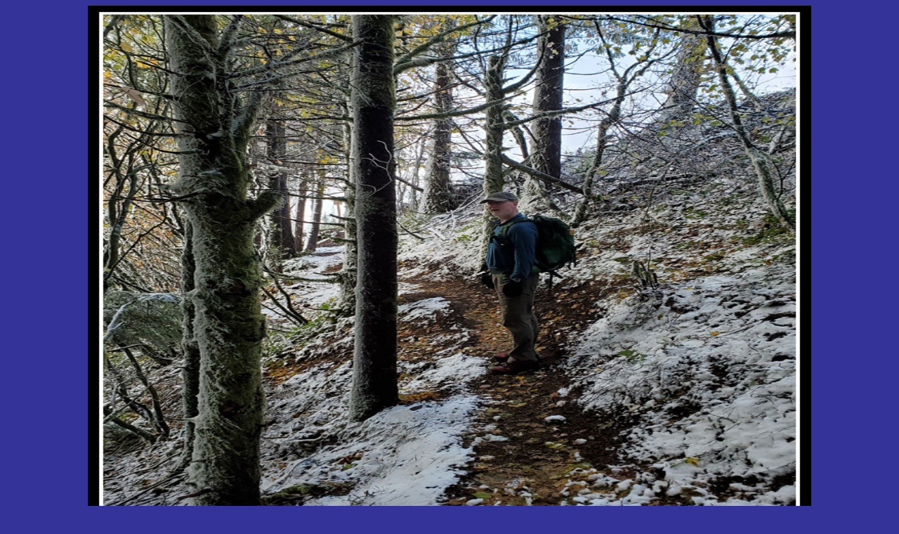

--- FILE ---
content_type: text/html
request_url: https://kuresman.com/2022/Tiger1-2-3_Loop/24.html
body_size: 500
content:
<!DOCTYPE html PUBLIC "-//W3C//DTD HTML 4.01 Transitional//EN">
<html>
<head>
  <meta http-equiv="content-type"
 content="text/html; charset=ISO-8859-1">
  <title>24</title>
</head>
<body
 style="background-color: rgb(51, 51, 153); color: rgb(255, 204, 51);"
 alink="#ffffff" link="#ffffff" vlink="#999999">
<div align="center">
<img style="width: 1030px; height: 780px;" src="24_Big.jpg" alt="24"><br>
<br>
<big>John Sluder on the Poo Top Trail. The road just above the Hikers
Hut is just ahead. &nbsp; &nbsp; &nbsp; &nbsp; &nbsp; &nbsp; &nbsp;
&nbsp; &nbsp; &nbsp; &nbsp; &nbsp; &nbsp; &nbsp; &nbsp; &nbsp; &nbsp;
&nbsp; &nbsp; &nbsp; &nbsp; &nbsp; &nbsp; &nbsp; &nbsp; &nbsp; &nbsp;
&nbsp; &nbsp; &nbsp; &nbsp; &nbsp; &nbsp; &nbsp; &nbsp; &nbsp; &nbsp;
&nbsp;<br>
<br>
<a href="23.html"> &lt;
Prev</a>
&nbsp; &nbsp;- &nbsp;<a href="Report_Tiger1-2-3_Loop.html">Thumbs</a>
&nbsp;- &nbsp; &nbsp;<a href="25.html">Next
&gt;</a><br>
<br>
<a href="../../../index.html">Home</a><br>
<br>
<br>
</big>
</div>
</body>
</html>
